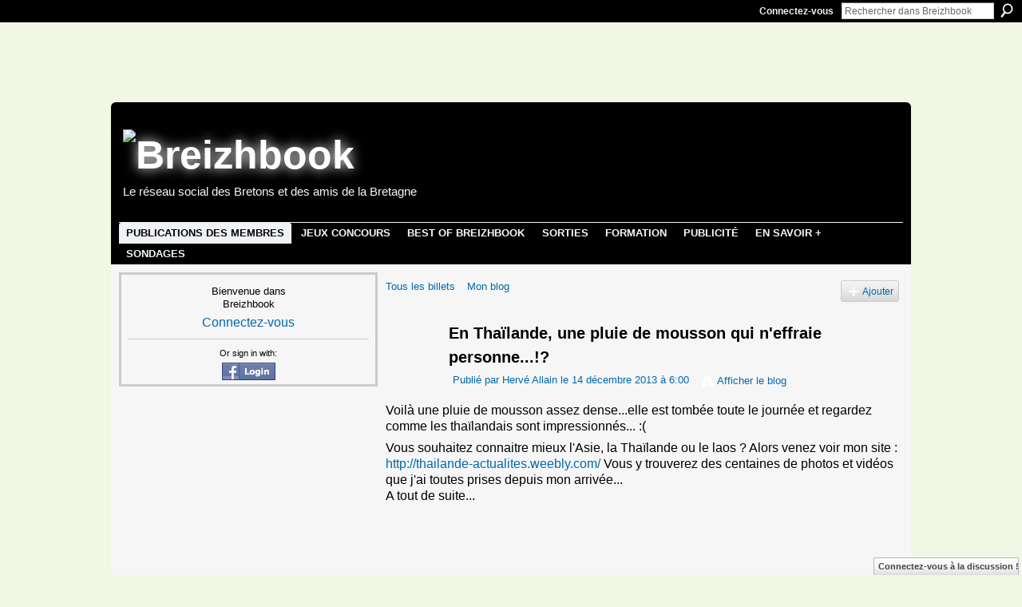

--- FILE ---
content_type: text/html; charset=UTF-8
request_url: http://www.breizhbook.com/profiles/blogs/en-tha-lande-une-pluie-de-mousson-qui-n-effraie-personne
body_size: 36998
content:
<!DOCTYPE html>
<html lang="fr" xmlns:og="http://ogp.me/ns#" xmlns:fb="http://www.facebook.com/2008/fbml">
<head data-layout-view="default" class="xj_layout_head">
<script>
    window.dataLayer = window.dataLayer || [];
        </script>
<!-- Google Tag Manager -->
<script>(function(w,d,s,l,i){w[l]=w[l]||[];w[l].push({'gtm.start':
new Date().getTime(),event:'gtm.js'});var f=d.getElementsByTagName(s)[0],
j=d.createElement(s),dl=l!='dataLayer'?'&l='+l:'';j.async=true;j.src=
'https://www.googletagmanager.com/gtm.js?id='+i+dl;f.parentNode.insertBefore(j,f);
})(window,document,'script','dataLayer','GTM-T5W4WQ');</script>
<!-- End Google Tag Manager -->
        <meta http-equiv="Content-Type" content="text/html; charset=utf-8" />
    <title>En Tha&iuml;lande, une pluie de mousson qui n&#039;effraie personne...!? - Breizhbook</title>
    <link rel="icon" href="http://www.breizhbook.com/favicon.ico" type="image/x-icon" />
    <link rel="SHORTCUT ICON" href="http://www.breizhbook.com/favicon.ico" type="image/x-icon" />
    <meta name="description" content="Voilà une pluie de mousson assez dense...elle est tombée toute le journée et regardez comme les thaïlandais sont impressionnés... :(
Vous souhaitez connaitre m…" />
<meta name="title" content="En Tha&iuml;lande, une pluie de mousson qui n&#039;effraie personne...!?" />
<meta property="og:type" content="website" />
<meta property="og:url" content="http://www.breizhbook.com/profiles/blogs/en-tha-lande-une-pluie-de-mousson-qui-n-effraie-personne" />
<meta property="og:title" content="En Tha&iuml;lande, une pluie de mousson qui n&#039;effraie personne...!?" />
<meta property="og:image" content="https://storage.ning.com/topology/rest/1.0/file/get/2756051398?profile=UPSCALE_150x150">
<meta name="twitter:card" content="summary" />
<meta name="twitter:title" content="En Tha&iuml;lande, une pluie de mousson qui n&#039;effraie personne...!?" />
<meta name="twitter:description" content="Voilà une pluie de mousson assez dense...elle est tombée toute le journée et regardez comme les thaïlandais sont impressionnés... :(
Vous souhaitez connaitre m…" />
<meta name="twitter:image" content="https://storage.ning.com/topology/rest/1.0/file/get/2756051398?profile=UPSCALE_150x150" />
<link rel="image_src" href="https://storage.ning.com/topology/rest/1.0/file/get/2756051398?profile=UPSCALE_150x150" />
<script type="text/javascript">
    djConfig = { baseScriptUri: 'http://www.breizhbook.com/xn/static-6.11.8.1/js/dojo-0.3.1-ning/', isDebug: false }
ning = {"CurrentApp":{"premium":true,"iconUrl":"https:\/\/storage.ning.com\/topology\/rest\/1.0\/file\/get\/2756051398?profile=UPSCALE_150x150","url":"httptestbreizhbook.ning.com","domains":["breizhbook.com"],"online":true,"privateSource":true,"id":"testbreizhbook","appId":6339722,"description":"Le r&eacute;seau social des Bretons et des amis de la Bretagne","name":"Breizhbook","owner":"0km5tmola9u3k","createdDate":"2010-11-22T14:02:12.000Z","runOwnAds":false,"category":{"Bretons":null,"Breizh":null,"R\u00e9seau":null,"Bretagne":null,"social":null},"tags":["Bretons","Breizh","R\u00e9seau","Bretagne","social"]},"CurrentProfile":null,"maxFileUploadSize":5};
        (function(){
            if (!window.ning) { return; }

            var age, gender, rand, obfuscated, combined;

            obfuscated = document.cookie.match(/xgdi=([^;]+)/);
            if (obfuscated) {
                var offset = 100000;
                obfuscated = parseInt(obfuscated[1]);
                rand = obfuscated / offset;
                combined = (obfuscated % offset) ^ rand;
                age = combined % 1000;
                gender = (combined / 1000) & 3;
                gender = (gender == 1 ? 'm' : gender == 2 ? 'f' : 0);
                ning.viewer = {"age":age,"gender":gender};
            }
        })();

        if (window.location.hash.indexOf('#!/') == 0) {
        window.location.replace(window.location.hash.substr(2));
    }
    window.xg = window.xg || {};
xg.captcha = {
    'shouldShow': false,
    'siteKey': '6Ldf3AoUAAAAALPgNx2gcXc8a_5XEcnNseR6WmsT'
};
xg.addOnRequire = function(f) { xg.addOnRequire.functions.push(f); };
xg.addOnRequire.functions = [];
xg.addOnFacebookLoad = function (f) { xg.addOnFacebookLoad.functions.push(f); };
xg.addOnFacebookLoad.functions = [];
xg._loader = {
    p: 0,
    loading: function(set) {  this.p++; },
    onLoad: function(set) {
                this.p--;
        if (this.p == 0 && typeof(xg._loader.onDone) == 'function') {
            xg._loader.onDone();
        }
    }
};
xg._loader.loading('xnloader');
if (window.bzplcm) {
    window.bzplcm._profileCount = 0;
    window.bzplcm._profileSend = function() { if (window.bzplcm._profileCount++ == 1) window.bzplcm.send(); };
}
xg._loader.onDone = function() {
            if(window.bzplcm)window.bzplcm.start('ni');
        xg.shared.util.parseWidgets();    var addOnRequireFunctions = xg.addOnRequire.functions;
    xg.addOnRequire = function(f) { f(); };
    try {
        if (addOnRequireFunctions) { dojo.lang.forEach(addOnRequireFunctions, function(onRequire) { onRequire.apply(); }); }
    } catch (e) {
        if(window.bzplcm)window.bzplcm.ts('nx').send();
        throw e;
    }
    if(window.bzplcm) { window.bzplcm.stop('ni'); window.bzplcm._profileSend(); }
};
window.xn = { track: { event: function() {}, pageView: function() {}, registerCompletedFlow: function() {}, registerError: function() {}, timer: function() { return { lapTime: function() {} }; } } };</script>
<meta name="medium" content="blog" /><link rel="alternate" type="application/atom+xml" title="Publications de Herv&eacute; Allain - Breizhbook" href="http://www.breizhbook.com/profiles/blog/feed?user=2cy3hnmk3ouui&amp;xn_auth=no" /><link rel="alternate" type="application/atom+xml" title="Commentaires - En Tha&iuml;lande, une pluie de mousson qui n&#039;effraie personne...!? - Breizhbook" href="http://www.breizhbook.com/profiles/comment/feed?attachedTo=6339722%3ABlogPost%3A219999&amp;xn_auth=no" />
<style type="text/css" media="screen,projection">
@import url("http://static.ning.com/socialnetworkmain/widgets/index/css/common-982.min.css?xn_version=3128532263");
@import url("http://static.ning.com/socialnetworkmain/widgets/index/css/wide-sidebar.min.css?xn_version=1460991910");
@import url("http://static.ning.com/socialnetworkmain/widgets/profiles/css/component.min.css?xn_version=467783652");
@import url("http://static.ning.com/socialnetworkmain/widgets/chat/css/bottom-bar.min.css?xn_version=512265546");

</style>

<style type="text/css" media="screen,projection">
@import url("/generated-694690f8adccc7-09768815-css?xn_version=202512201152");

</style>

<style type="text/css" media="screen,projection">
@import url("/generated-69468fc9974a73-06380581-css?xn_version=202512201152");

</style>

<!--[if IE 6]>
    <link rel="stylesheet" type="text/css" href="http://static.ning.com/socialnetworkmain/widgets/index/css/common-ie6.min.css?xn_version=463104712" />
<![endif]-->
<!--[if IE 7]>
<link rel="stylesheet" type="text/css" href="http://static.ning.com/socialnetworkmain/widgets/index/css/common-ie7.css?xn_version=2712659298" />
<![endif]-->
<link rel="EditURI" type="application/rsd+xml" title="RSD" href="http://www.breizhbook.com/profiles/blog/rsd" />
<script type="text/javascript">(function(a,b){if(/(android|bb\d+|meego).+mobile|avantgo|bada\/|blackberry|blazer|compal|elaine|fennec|hiptop|iemobile|ip(hone|od)|iris|kindle|lge |maemo|midp|mmp|netfront|opera m(ob|in)i|palm( os)?|phone|p(ixi|re)\/|plucker|pocket|psp|series(4|6)0|symbian|treo|up\.(browser|link)|vodafone|wap|windows (ce|phone)|xda|xiino/i.test(a)||/1207|6310|6590|3gso|4thp|50[1-6]i|770s|802s|a wa|abac|ac(er|oo|s\-)|ai(ko|rn)|al(av|ca|co)|amoi|an(ex|ny|yw)|aptu|ar(ch|go)|as(te|us)|attw|au(di|\-m|r |s )|avan|be(ck|ll|nq)|bi(lb|rd)|bl(ac|az)|br(e|v)w|bumb|bw\-(n|u)|c55\/|capi|ccwa|cdm\-|cell|chtm|cldc|cmd\-|co(mp|nd)|craw|da(it|ll|ng)|dbte|dc\-s|devi|dica|dmob|do(c|p)o|ds(12|\-d)|el(49|ai)|em(l2|ul)|er(ic|k0)|esl8|ez([4-7]0|os|wa|ze)|fetc|fly(\-|_)|g1 u|g560|gene|gf\-5|g\-mo|go(\.w|od)|gr(ad|un)|haie|hcit|hd\-(m|p|t)|hei\-|hi(pt|ta)|hp( i|ip)|hs\-c|ht(c(\-| |_|a|g|p|s|t)|tp)|hu(aw|tc)|i\-(20|go|ma)|i230|iac( |\-|\/)|ibro|idea|ig01|ikom|im1k|inno|ipaq|iris|ja(t|v)a|jbro|jemu|jigs|kddi|keji|kgt( |\/)|klon|kpt |kwc\-|kyo(c|k)|le(no|xi)|lg( g|\/(k|l|u)|50|54|\-[a-w])|libw|lynx|m1\-w|m3ga|m50\/|ma(te|ui|xo)|mc(01|21|ca)|m\-cr|me(rc|ri)|mi(o8|oa|ts)|mmef|mo(01|02|bi|de|do|t(\-| |o|v)|zz)|mt(50|p1|v )|mwbp|mywa|n10[0-2]|n20[2-3]|n30(0|2)|n50(0|2|5)|n7(0(0|1)|10)|ne((c|m)\-|on|tf|wf|wg|wt)|nok(6|i)|nzph|o2im|op(ti|wv)|oran|owg1|p800|pan(a|d|t)|pdxg|pg(13|\-([1-8]|c))|phil|pire|pl(ay|uc)|pn\-2|po(ck|rt|se)|prox|psio|pt\-g|qa\-a|qc(07|12|21|32|60|\-[2-7]|i\-)|qtek|r380|r600|raks|rim9|ro(ve|zo)|s55\/|sa(ge|ma|mm|ms|ny|va)|sc(01|h\-|oo|p\-)|sdk\/|se(c(\-|0|1)|47|mc|nd|ri)|sgh\-|shar|sie(\-|m)|sk\-0|sl(45|id)|sm(al|ar|b3|it|t5)|so(ft|ny)|sp(01|h\-|v\-|v )|sy(01|mb)|t2(18|50)|t6(00|10|18)|ta(gt|lk)|tcl\-|tdg\-|tel(i|m)|tim\-|t\-mo|to(pl|sh)|ts(70|m\-|m3|m5)|tx\-9|up(\.b|g1|si)|utst|v400|v750|veri|vi(rg|te)|vk(40|5[0-3]|\-v)|vm40|voda|vulc|vx(52|53|60|61|70|80|81|83|85|98)|w3c(\-| )|webc|whit|wi(g |nc|nw)|wmlb|wonu|x700|yas\-|your|zeto|zte\-/i.test(a.substr(0,4)))window.location.replace(b)})(navigator.userAgent||navigator.vendor||window.opera,'http://www.breizhbook.com/m/blogpost?id=6339722%3ABlogPost%3A219999');</script></head>
<body>
<!-- Google Tag Manager (noscript) -->
<noscript><iframe src="https://www.googletagmanager.com/ns.html?id=GTM-T5W4WQ"
height="0" width="0" style="display:none;visibility:hidden"></iframe></noscript>
<!-- End Google Tag Manager (noscript) -->
    <div class="xj_before_content"><div id='fb-root'></div>
<script>
  window.fbAsyncInit = function () {
    FB.init({
      appId      : '177925212224556', 
      status     : true,   
      cookie     : true,   
      xfbml      : true, 
      version    : 'v2.3'  
    });
    var n = xg.addOnFacebookLoad.functions.length;
    for (var i = 0; i < n; i++) {
      xg.addOnFacebookLoad.functions[i]();
    }
    xg.addOnFacebookLoad = function (f) { f(); };
    xg.addOnFacebookLoad.functions = [];
  };
  (function() {
    var e = document.createElement('script');
    e.src = document.location.protocol + '//connect.facebook.net/fr_CA/sdk.js';
    e.async = true;
    document.getElementById('fb-root').appendChild(e);
  })();
</script>        <div id="xn_bar">
            <div id="xn_bar_menu">
                <div id="xn_bar_menu_branding" >
                                    </div>

                <div id="xn_bar_menu_more">
                    <form id="xn_bar_menu_search" method="GET" action="http://www.breizhbook.com/main/search/search">
                        <fieldset>
                            <input type="text" name="q" id="xn_bar_menu_search_query" value="Rechercher dans Breizhbook" _hint="Rechercher dans Breizhbook" accesskey="4" class="text xj_search_hint" />
                            <a id="xn_bar_menu_search_submit" href="#" onclick="document.getElementById('xn_bar_menu_search').submit();return false">Rechercher</a>
                        </fieldset>
                    </form>
                </div>

                            <ul id="xn_bar_menu_tabs">
                                            <li><a href="http://www.breizhbook.com/main/authorization/signIn?target=http%3A%2F%2Fwww.breizhbook.com%2Fprofiles%2Fblogs%2Fen-tha-lande-une-pluie-de-mousson-qui-n-effraie-personne">Connectez-vous</a></li>
                                    </ul>
                        </div>
        </div>
        </div>
    <div class="xg_theme" data-layout-pack="juliet">
        <div id="xg_themebody">
            <div id="xg_ad_above_header" class="xg_ad xj_ad_above_header">
                    <div class="xg_module module-plain  html_module module_text xg_reset" data-module_name="text"
        >
            <div class="xg_module_body xg_user_generated">
            <table border="0" cellspacing="10">
<tbody>
<tr>
<td style="padding-left: 20px;"><br />
<iframe src="http://server1.affiz.net/tracking/iframe_display.php?n=323836395f343531335f3136373236_e89b2ad156" width="468" height="60" frameborder="0" scrolling="no"></iframe></td>
<td style="padding-left: 20px;"><br />
<iframe src="http://server1.affiz.net/tracking/iframe_display.php?n=323836395f343531335f3136373235_dc834d92e0" width="468" height="60" frameborder="0" scrolling="no"></iframe></td>
</tr>
</tbody>
</table>
        </div>
        </div>

                </div>        
            <div id="xg_head">
                <div id="xg_masthead">
                    <h1 id="xg_sitename" class="xj_site_name"><a id="application_name_header_link" href="/"><img src="http://storage.ning.com/topology/rest/1.0/file/get/3152047427?profile=original" alt="Breizhbook"></a></h1>
                    <p id="xg_sitedesc" class="xj_site_desc">Le r&eacute;seau social des Bretons et des amis de la Bretagne</p>
                </div>
                <div id="xg_navigation" class="xj_navigation"><ul>
    <li id="xg_tab_blogs" class="xg_subtab this"><a href="/profiles/blog/list"><span>Publications des membres</span></a></li><li id="xg_tab_xn16" class="xg_subtab"><a href="/page/jeux-concours"><span>Jeux concours</span></a></li><li id="xg_tab_xn36" class="xg_subtab"><a href="/page/best-of-breizhbook"><span>Best of BreizhBook</span></a></li><li id="xg_tab_xn40" class="xg_subtab"><a href="/page/sorties"><span>Sorties</span></a></li><li id="xg_tab_xn44" class="xg_subtab"><a href="/page/formation-professionnelle"><span>Formation</span></a></li><li id="xg_tab_xn47" class="xg_subtab"><a href="/publicite"><span>Publicit&eacute;</span></a></li><li dojoType="SubTabHover" id="xg_tab_xn0" class="xg_subtab"><a href="/a-propos"><span>En savoir +</span></a><div class="xg_subtab" style="display:none;position:absolute;"><ul class="xg_subtab" style="display:block;" ><li style="list-style:none !important;display:block;text-align:left;"><a href="/page/lancez-vous" style="float:none;"><span>Lancez-vous !</span></a></li><li style="list-style:none !important;display:block;text-align:left;"><a href="/page/promouvoir" style="float:none;"><span>Promouvoir</span></a></li></ul></div></li><li id="xg_tab_xn46" class="xg_subtab"><a href="/page/sondage-presidentielle"><span>Sondages</span></a></li></ul>
</div>
            </div>
            <div id="xg_ad_below_header" class="xg_ad xj_ad_below_header dy-displaynone">
						
					</div>
            <div id="xg" class="xg_widget_profiles xg_widget_profiles_blog xg_widget_profiles_blog_show">
                	
                <div id="xg_body">
                    <div class="xj_notifications"></div>
                    <div class="xg_column xg_span-7" id="column1">
                        <div class="xj_user_info">    <div class="xg_module" id="xg_module_account">
        <div class="xg_module_body xg_signup xg_lightborder">
            <p>Bienvenue dans<br />Breizhbook</p>
                        <p class="last-child"><big><strong><a href="http://www.breizhbook.com/main/authorization/signIn?target=http%3A%2F%2Fwww.breizhbook.com%2Fprofiles%2Fblogs%2Fen-tha-lande-une-pluie-de-mousson-qui-n-effraie-personne" style="white-space:nowrap">Connectez-vous</a></strong></big></p>
                            <div class="xg_external_signup xg_lightborder xj_signup">
                    <p class="dy-small">Or sign in with:</p>
                    <ul class="providers">
            <li>
            <a
                onclick="xg.index.authorization.social.openAuthWindow(
                    'https://auth.ning.com/socialAuth/facebook?edfm=7ZfXiXnai8%2FFNxVrbTmrjYPQwqpbwGMCwEv%2Bi%2FrB%2BN9ZdweZeOjuJDSS4hKbYHZpmHEVRJYaSFXxvPF%2BJRGa7Ksz2yMhLPZegGM7r8Luu1zldRCiY4LSmBym07gPh1mV4PtiS2DQWMldwGMFtzKZYrEAQFweyce1Cv7wZhl9rnKK%2FgEFjDAAVM4UY88OPUvpyypofuQgYpIaWWtS%2F87wjdx5o0P2GNICmdd7r6WYTn68uBmT%2BZHyMnRG03UANeOneu5DK2F5f0QnZQS58o75EbmDEf7i0DCMIlhNLZWy2Y8DN7QsTg6Fw7fmqQDmV%2FbDs4aEtTkas7Cm1t9W5qDmwvqNuFOL050n7bOy%2B6z06VKnaPDqYPpoBEKw9hl4S4VWtO%2BpasG894m8iZ5%2By2roQC%2Bb8sjnUf46McNxn00sCP1%2F3Ue9hey2c2QsL6E%2BHKmP0MnX7sbh1xp7tgMnDA7aozuAX3pHE1MDFkHYA1Jxavg%3D'
                    ); return false;">
                            <img src="http://static.ning.com/socialnetworkmain/widgets/index/gfx/admin/facebook-login-button.png?xn_version=3895636671" alt="Facebook" title="Facebook" />
                        </a>
        </li>
    </ul>
                </div>
                    </div>
    </div>
</div>
                        <div class="xj_sidebar_content"></div>
                    </div>
                    <div class="xg_column xg_span-14 xg_last" id="column2">
                        <div id="xg_canvas" class="xj_canvas">
                            <ul class="navigation easyclear"><li><a href="http://www.breizhbook.com/profiles/blog/list">Tous les billets</a></li><li><a href="http://www.breizhbook.com/profiles/blog/list?my=1">Mon blog</a></li><li class="right  xg_lightborder navbutton"><a href="http://www.breizhbook.com/profiles/blog/new" class="xg_sprite xg_sprite-add">Ajouter</a></li></ul>
<div class="xg_module xg_blog xg_blog_detail xg_blog_mypage xg_module_with_dialog">
        <div class="xg_headline xg_headline-img xg_headline-2l">
    <div class="ib"><span class="xg_avatar"><a class="fn url" href="http://www.breizhbook.com/profile/HerveAllain"  title="Herv&eacute; Allain"><span class="table_img dy-avatar dy-avatar-64 "><img  class="photo photo" src="http://storage.ning.com/topology/rest/1.0/file/get/3147167948?profile=RESIZE_64x64&amp;width=64&amp;height=64&amp;crop=1%3A1" alt="" /></span></a></span></div>
<div class="tb"><h1>En Tha&iuml;lande, une pluie de mousson qui n&#039;effraie personne...!?</h1>
        <ul class="navigation byline">
            <li><a class="nolink">Publié par </a><a href="/profile/HerveAllain">Herv&eacute; Allain</a><a class="nolink"> le 14&nbsp;d&eacute;cembre 2013 à 6:00</a></li>
            <li><a class="xg_sprite xg_sprite-view" href="http://www.breizhbook.com/profiles/blog/list?user=2cy3hnmk3ouui">Afficher le blog</a></li>
        </ul>
    </div>
</div>
    <div class="xg_module_body">
        <div class="postbody">
                    <div class="xg_user_generated">
                <p>Voilà une pluie de mousson assez dense...elle est tombée toute le journée et regardez comme les thaïlandais sont impressionnés... :(</p>
<p>Vous souhaitez connaitre mieux l'Asie, la Thaïlande ou le laos ? Alors venez voir mon site : <a rel=nofollow href="http://thailande-actualites.weebly.com/">http://thailande-actualites.weebly.com/</a> Vous y trouverez des centaines de photos et vidéos que j'ai toutes prises depuis mon arrivée...<br/> A tout de suite...</p>
<p> <iframe width="640" height="480" src="//www.youtube.com/embed/C1rKhbYxSyI?rel=0&amp;wmode=opaque" frameborder="0" _origwidth="640"></iframe>
</p>            </div>
        </div>
        <div class="left-panel">
                          <script>xg.addOnRequire(function () { xg.post('/main/viewcount/update?xn_out=json', {key: '6339722:BlogPost:219999', x: 'c59322b'}); });</script>                <p class="small dy-clear view-count-container">
    <span class="view-count-label">Vues :</span> <span class="view-count">106</span></p>

                            <p class="small object-detail" id="tagsList" style="display:none">Balises :<br/></p>
            <div class="likebox likebox-ning">
    <div class="ning-like">
                <div class="xg_lightborder like-button like-button-3">
            <a data-content-id="6339722:BlogPost:219999"
                        data-content-type="BlogPost"
                        data-sign-up-url="http://www.breizhbook.com/main/authorization/signUp?target=http%3A%2F%2Fwww.breizhbook.com%2Fprofiles%2Fblogs%2Fen-tha-lande-une-pluie-de-mousson-qui-n-effraie-personne"
                        data-like-url="/main/like/like"
                        data-unlike-url="/main/like/unlike"
                        data-track='{"category":"Likes","action":"Like","label":"","ga4":{"event":"like"}}'                                                data-page-type="detail" class="xg_sprite" href="#">
                J'aime            </a>
        </div>
                <div class="like-count">
            <a href="#" class="view-liked" _id="6339722:BlogPost:219999">1 membre aime ceci</a>
        </div>
    </div>
</div>
<p class="share-links clear">            <script>!function(d,s,id){var js,fjs=d.getElementsByTagName(s)[0];if(!d.getElementById(id)){js=d.createElement(s);js.id=id;js.src="//platform.twitter.com/widgets.js";fjs.parentNode.insertBefore(js,fjs);}}(document,"script","twitter-wjs");</script>
                    <span class="xg_tweet">
        <a href="https://twitter.com/share" class="post_to_twitter twitter-share-button" target="_blank"
            data-text="Consultation de &laquo;&nbsp;En Tha&iuml;lande, une pluie de mousson qui n&#039;effraie personne...!?&nbsp;&raquo; sur Breizhbook&nbsp;:" data-url="http://www.breizhbook.com/profiles/blogs/en-tha-lande-une-pluie-de-mousson-qui-n-effraie-personne" data-count="none" data-dnt="true">Tweet</a>
        </span>
                <a class="post_to_facebook xj_post_to_facebook_stream dy-displaynone" href="http://www.facebook.com/share.php?u=http%3A%2F%2Fwww.breizhbook.com%2Fprofiles%2Fblogs%2Fen-tha-lande-une-pluie-de-mousson-qui-n-effraie-personne%3Fxg_source%3Dfacebook&amp;t=En%20Tha%C3%AFlande%2C%20une%20pluie%20de%20mousson%20qui%20n%27effraie%20personne...%21%3F%20sur%20Breizhbook"
                _args="{&quot;name&quot;:&quot;En Tha\u00eflande, une pluie de mousson qui n&#039;effraie personne...!? sur Breizhbook&quot;,&quot;href&quot;:&quot;http:\/\/www.breizhbook.com\/profiles\/blogs\/en-tha-lande-une-pluie-de-mousson-qui-n-effraie-personne?xg_source=facebook&quot;,&quot;media&quot;:[],&quot;actionLink&quot;:{&quot;text&quot;:&quot;Publication compl\u00e8te&quot;,&quot;href&quot;:&quot;http:\/\/www.breizhbook.com\/profiles\/blogs\/en-tha-lande-une-pluie-de-mousson-qui-n-effraie-personne?xg_source=facebook&quot;},&quot;description&quot;:&quot;Voil\u00e0 une pluie de mousson assez dense...elle est tomb\u00e9e toute le journ\u00e9e et regardez comme les tha\u00eflandais sont impressionn\u00e9s... :(\nVous souhaitez connaitre mieux l&#039;Asie, la Tha\u00eflande ou le laos ? Alors venez voir mon site : http:\/\/thailande-actualites.weebly.com\/ Vous y trouverez des centaines de photos et vid\u00e9os que j&#039;ai toutes prises depuis mon arriv\u00e9e... A tout de suite...\n\u00a0\n&quot;,&quot;log&quot;:{&quot;module&quot;:&quot;profiles&quot;,&quot;page&quot;:&quot;blog&quot;,&quot;action&quot;:&quot;show&quot;},&quot;private&quot;:false,&quot;user&quot;:null,&quot;contentId&quot;:null,&quot;display&quot;:false,&quot;userMessage&quot;:&quot;&quot;,&quot;pageId&quot;:null,&quot;text&quot;:&quot;Facebook&quot;}"
                >Facebook</a>
            <a class="post_to_facebook xj_post_to_facebook_stream " href="http://www.facebook.com/share.php?u=http%3A%2F%2Fwww.breizhbook.com%2Fprofiles%2Fblogs%2Fen-tha-lande-une-pluie-de-mousson-qui-n-effraie-personne%3Fxg_source%3Dfacebook&amp;t=En%20Tha%C3%AFlande%2C%20une%20pluie%20de%20mousson%20qui%20n%27effraie%20personne...%21%3F%20sur%20Breizhbook"
                _args="{&quot;name&quot;:&quot;En Tha\u00eflande, une pluie de mousson qui n&#039;effraie personne...!? sur Breizhbook&quot;,&quot;href&quot;:&quot;http:\/\/www.breizhbook.com\/profiles\/blogs\/en-tha-lande-une-pluie-de-mousson-qui-n-effraie-personne?xg_source=facebook&quot;,&quot;media&quot;:[],&quot;actionLink&quot;:{&quot;text&quot;:&quot;Publication compl\u00e8te&quot;,&quot;href&quot;:&quot;http:\/\/www.breizhbook.com\/profiles\/blogs\/en-tha-lande-une-pluie-de-mousson-qui-n-effraie-personne?xg_source=facebook&quot;},&quot;description&quot;:&quot;Voil\u00e0 une pluie de mousson assez dense...elle est tomb\u00e9e toute le journ\u00e9e et regardez comme les tha\u00eflandais sont impressionn\u00e9s... :(\nVous souhaitez connaitre mieux l&#039;Asie, la Tha\u00eflande ou le laos ? Alors venez voir mon site : http:\/\/thailande-actualites.weebly.com\/ Vous y trouverez des centaines de photos et vid\u00e9os que j&#039;ai toutes prises depuis mon arriv\u00e9e... A tout de suite...\n\u00a0\n&quot;,&quot;log&quot;:{&quot;module&quot;:&quot;profiles&quot;,&quot;page&quot;:&quot;blog&quot;,&quot;action&quot;:&quot;show&quot;},&quot;private&quot;:false,&quot;user&quot;:null,&quot;contentId&quot;:null,&quot;userMessage&quot;:&quot;&quot;,&quot;pageId&quot;:null,&quot;text&quot;:&quot;Facebook&quot;,&quot;display&quot;:null}"
                >Facebook</a>
    <div class="likebox">
    <div class="facebook-like" data-content-type="BlogPost" data-content-id="6339722:BlogPost:219999" data-page-type="detail">
        <fb:like href="http://www.breizhbook.com/xn/detail/6339722:BlogPost:219999" layout="button_count" show_faces="false" width="450"></fb:like>
    </div>
</div>
</p>        </div>
                    <ul class="pagination smallpagination">
                            <li class="left"><a href="http://www.breizhbook.com/profiles/blogs/breton-en-tha-lande-la-royaut-ici" title="Breton en Tha&iuml;lande, la royaut&eacute; ici...!!!!!! (vid&eacute;o)">‹ Publication précédente</a></li>                             <li class="right"><a title="Breton en Tha&iuml;lande: l&#039;arm&eacute;e veut des &eacute;lections &quot;loyales&quot;" href="http://www.breizhbook.com/profiles/blogs/breton-en-tha-lande-l-arm-e-veut-des-lections-loyales">Publication suivante &gt;</a></li>
                        </ul>
            </div>
</div>

        <div class="xg_module">
                                        <div class="xg_module_body">
                    <p id="add-comment">Commenter</p>
                                            <div class="comment-join">
                            <h3>Vous devez être membre de Breizhbook pour ajouter des commentaires !</h3>
                                                <p><a href="http://www.breizhbook.com/main/authorization/signUp?target=http%3A%2F%2Fwww.breizhbook.com%2Fprofiles%2Fblogs%2Fen-tha-lande-une-pluie-de-mousson-qui-n-effraie-personne">Rejoindre Breizhbook</a></p>
                                                </div>
                                                        </div>
                    <div class="xg_module_body" id="comments" style="display: none" _numComments="0" _scrollTo="">
                    </div>
                    <div class="xg_module_foot" id="xj_comments_footer" style="display:none">
                                            <p class="left">
                            <a class="xg_icon xg_icon-rss" href="http://www.breizhbook.com/profiles/comment/feed?attachedTo=6339722%3ABlogPost%3A219999&amp;xn_auth=no">RSS</a>
                        </p>
                                    </div>
                    </div>
    
      <input type="hidden" id="incrementViewCountEndpoint" value="http://www.breizhbook.com/profiles/blog/incrementViewCount?id=6339722%3ABlogPost%3A219999&amp;xn_out=json" />

                        </div>
                    </div>
                </div>
            </div>
            <div id="xg_foot">
                <div id="xg_footcontent">
                    <div class="xj_foot_content"><p class="left">
    © 2026             &nbsp; Créé par <a href="/profile/0km5tmola9u3k">Corentin de Breizhbook</a>.            &nbsp;
    Sponsorisé par<a class="poweredBy-logo" href="https://www.ning.com/fr/" title="" alt="" rel="dofollow">
    <img class="poweredbylogo" width="87" height="15" src="http://static.ning.com/socialnetworkmain/widgets/index/gfx/Ning_MM_footer_wht@2x.png?xn_version=2105418020"
         title="Cr&eacute;er un site web avec Ning" alt="Constructeur des sites | Cr&eacute;er un site web avec Ning.com">
</a>    </p>
    <p class="right xg_lightfont">
                    <a href="http://www.breizhbook.com/main/embeddable/list">Badges</a> &nbsp;|&nbsp;
                        <a href="http://www.breizhbook.com/main/authorization/signUp?target=http%3A%2F%2Fwww.breizhbook.com%2Fmain%2Findex%2Freport" dojoType="PromptToJoinLink" _joinPromptText="Veuillez vous inscrire ou vous connecter pour terminer cette &eacute;tape." _hasSignUp="true" _signInUrl="http://www.breizhbook.com/main/authorization/signIn?target=http%3A%2F%2Fwww.breizhbook.com%2Fmain%2Findex%2Freport">Signaler un problème</a> &nbsp;|&nbsp;
                        <a href="http://www.breizhbook.com/main/authorization/termsOfService?previousUrl=http%3A%2F%2Fwww.breizhbook.com%2Fprofiles%2Fblogs%2Fen-tha-lande-une-pluie-de-mousson-qui-n-effraie-personne">Conditions d'utilisation</a>
            </p>
</div>
                </div>
            </div>
			<div id="xg_ad_below_footer" class="xg_ad xj_ad_below_footer">
				<div class="xg_module module-plain  html_module module_text xg_reset" data-module_name="text"
        >
            <div class="xg_module_body xg_user_generated">
            <table border="0" cellspacing="10">
<tbody>
<tr>
<td style="padding-left: 20px;"><iframe id="widget-of__preview" src="http://www.ouest-france.fr/services/widget/actualites?nb=5&amp;theme=R%C3%A9gions%20/%20Bretagne&amp;font=options__font-default&amp;logo=options__logo-default&amp;h=200&amp;thumbnail=0" width="400" height="200" frameborder="0" name="widget-of__preview"></iframe></td>
<td style="padding-left: 20px;"><iframe id="widget-of__preview" src="http://www.ouest-france.fr/services/widget/actualites?nb=5&amp;theme=Culture&amp;font=options__font-default&amp;logo=options__logo-default&amp;h=200&amp;thumbnail=0" width="400" height="200" frameborder="0" name="widget-of__preview"></iframe></td>
</tr>
</tbody>
</table>
        </div>
        </div>

			</div>
        </div>
    </div>
    <div class="xj_after_content"><div id="xj_baz17246" class="xg_theme"></div>
<div id="xg_overlay" style="display:none;">
<!--[if lte IE 6.5]><iframe></iframe><![endif]-->
</div>
<!--googleoff: all--><noscript>
	<style type="text/css" media="screen">
        #xg { position:relative;top:120px; }
        #xn_bar { top:120px; }
	</style>
	<div class="errordesc noscript">
		<div>
            <h3><strong>Bonjour, JavaScript doit être activé pour utiliser Breizhbook.</strong></h3>
            <p>Veuillez vérifier les paramètres de votre navigateur ou contacter votre administrateur système.</p>
			<img src="/xn_resources/widgets/index/gfx/jstrk_off.gif" alt="" height="1" width="1" />
		</div>
	</div>
</noscript><!--googleon: all-->
<script type="text/javascript" src="http://static.ning.com/socialnetworkmain/widgets/lib/core.min.js?xn_version=1651386455"></script>        <script>
            var sources = ["http:\/\/static.ning.com\/socialnetworkmain\/widgets\/lib\/js\/jquery\/jquery-ui.min.js?xn_version=2186421962","http:\/\/static.ning.com\/socialnetworkmain\/widgets\/lib\/js\/modernizr\/modernizr.custom.js?xn_version=202512201152","http:\/\/static.ning.com\/socialnetworkmain\/widgets\/lib\/js\/jquery\/jstorage.min.js?xn_version=1968060033","http:\/\/static.ning.com\/socialnetworkmain\/widgets\/lib\/js\/jquery\/jquery.autoResize.js?xn_version=202512201152","http:\/\/static.ning.com\/socialnetworkmain\/widgets\/lib\/js\/jquery\/jquery.jsonp.min.js?xn_version=1071124156","http:\/\/static.ning.com\/socialnetworkmain\/widgets\/lib\/js\/Base64.js?xn_version=202512201152","http:\/\/static.ning.com\/socialnetworkmain\/widgets\/lib\/js\/jquery\/jquery.ui.widget.js?xn_version=202512201152","http:\/\/static.ning.com\/socialnetworkmain\/widgets\/lib\/js\/jquery\/jquery.iframe-transport.js?xn_version=202512201152","http:\/\/static.ning.com\/socialnetworkmain\/widgets\/lib\/js\/jquery\/jquery.fileupload.js?xn_version=202512201152","https:\/\/storage.ning.com\/topology\/rest\/1.0\/file\/get\/12882178268?profile=original&r=1724773193","https:\/\/storage.ning.com\/topology\/rest\/1.0\/file\/get\/12882178675?profile=original&r=1724773195","https:\/\/storage.ning.com\/topology\/rest\/1.0\/file\/get\/11108783469?profile=original&r=1684134901","https:\/\/storage.ning.com\/topology\/rest\/1.0\/file\/get\/11108871060?profile=original&r=1684135203"];
            var numSources = sources.length;
                        var heads = document.getElementsByTagName('head');
            var node = heads.length > 0 ? heads[0] : document.body;
            var onloadFunctionsObj = {};

            var createScriptTagFunc = function(source) {
                var script = document.createElement('script');
                
                script.type = 'text/javascript';
                                var currentOnLoad = function() {xg._loader.onLoad(source);};
                if (script.readyState) { //for IE (including IE9)
                    script.onreadystatechange = function() {
                        if (script.readyState == 'complete' || script.readyState == 'loaded') {
                            script.onreadystatechange = null;
                            currentOnLoad();
                        }
                    }
                } else {
                   script.onerror = script.onload = currentOnLoad;
                }

                script.src = source;
                node.appendChild(script);
            };

            for (var i = 0; i < numSources; i++) {
                                xg._loader.loading(sources[i]);
                createScriptTagFunc(sources[i]);
            }
        </script>
    <script type="text/javascript">
if (!ning._) {ning._ = {}}
ning._.compat = { encryptedToken: "<empty>" }
ning._.CurrentServerTime = "2026-01-26T12:42:44+00:00";
ning._.probableScreenName = "";
ning._.domains = {
    base: 'ning.com',
    ports: { http: '80', ssl: '443' }
};
ning.loader.version = '202512201152'; // DEP-251220_1:477f7ee 33
djConfig.parseWidgets = false;
</script>
    <script type="text/javascript">
        xg.token = '';
xg.canTweet = false;
xg.cdnHost = 'static.ning.com';
xg.version = '202512201152';
xg.useMultiCdn = true;
xg.staticRoot = 'socialnetworkmain';
xg.xnTrackHost = "coll.ning.com";
    xg.cdnDefaultPolicyHost = 'static';
    xg.cdnPolicy = [];
xg.global = xg.global || {};
xg.global.currentMozzle = 'profiles';
xg.global.userCanInvite = false;
xg.global.requestBase = '';
xg.global.locale = 'fr_CA';
xg.num_thousand_sep = ",";
xg.num_decimal_sep = ".";
(function() {
    dojo.addOnLoad(function() {
        if(window.bzplcm) { window.bzplcm.ts('hr'); window.bzplcm._profileSend(); }
            });
            ning.loader.require('xg.profiles.blog.show', 'xg.index.like.likeButton', 'xg.shared.PostToFacebookStreamLink', 'xg.index.facebookLike', function() { xg._loader.onLoad('xnloader'); });
    })();    </script>
    <div class="xg_chat chatFooter signedOut" style="font-family:'Helvetica Neue', Arial, Helvetica, sans-serif">
        <div id="userListContainer" class="xg_verticalPane xg_userWidth">
            <div class="xg_chatBar xg_bottomBar xg_userBar">
                <a class="xg_info xg_info_full" href="/main/authorization/signIn?chat=true">Connectez-vous à la discussion !</a>            </div>
        </div>
    </div>
<script type="text/javascript">

  var _gaq = _gaq || [];
  _gaq.push(['_setAccount', 'UA-24842832-2']);
  _gaq.push(['_trackPageview']);

  (function() {
    var ga = document.createElement('script'); ga.type = 'text/javascript'; ga.async = true;
    ga.src = ('https:' == document.location.protocol ? 'https://ssl' : 'http://www') + '.google-analytics.com/ga.js';
    var s = document.getElementsByTagName('script')[0]; s.parentNode.insertBefore(ga, s);
  })();

</script><script>
    document.addEventListener("DOMContentLoaded", function () {
        if (!dataLayer) {
            return;
        }
        var handler = function (event) {
            var element = event.currentTarget;
            if (element.hasAttribute('data-track-disable')) {
                return;
            }
            var options = JSON.parse(element.getAttribute('data-track'));
            dataLayer.push({
                'event'         : 'trackEvent',
                'eventType'     : 'googleAnalyticsNetwork',
                'eventCategory' : options && options.category || '',
                'eventAction'   : options && options.action || '',
                'eventLabel'    : options && options.label || '',
                'eventValue'    : options && options.value || ''
            });
            if (options && options.ga4) {
                dataLayer.push(options.ga4);
            }
        };
        var elements = document.querySelectorAll('[data-track]');
        for (var i = 0; i < elements.length; i++) {
            elements[i].addEventListener('click', handler);
        }
    });
</script>

</div>
</body>
</html>


--- FILE ---
content_type: text/css;charset=UTF-8
request_url: http://www.breizhbook.com/generated-69468fc9974a73-06380581-css?xn_version=202512201152
body_size: 9344
content:
.xg_sprite,.xg_icon,.rich-comment,.rich-comment em,.delete,.smalldelete,.activity-delete,ul.rating-themed,ul.rating-themed a:hover,ul.rating-themed a:active,ul.rating-themed a:focus,ul.rating-themed .current,.right ul.feature-list li .xg_icon{background-image:url(http://static.ning.com/socialnetworkmain/widgets/index/gfx/icons/xg_sprite-FFFFFF.png?xn_version=3244555409);_background-image:url(http://static.ning.com/socialnetworkmain/widgets/index/gfx/icons/ie6/xg_sprite-FFFFFF.png?xn_version=4291570312);}#welcome .xg_icon-close-bg,.welcome_add_options .xg_icon-close-bg{background:transparent url(http://static.ning.com/socialnetworkmain/widgets/index/gfx/welcomebox.png?xn_version=1688247866) no-repeat -659px -29px;_background:transparent url(http://static.ning.com/socialnetworkmain/widgets/index/gfx/icon/new/delete_gray.png?xn_version=4054522322) no-repeat center center;}.announcement_bar .xg_icon-close-bg,.xg_floating_module .xg_icon-close-bg{background:transparent url(http://static.ning.com/socialnetworkmain/widgets/index/gfx/icon/new/delete_gray.png?xn_version=4054522322) no-repeat 1px 1px;}a,#xg_manage_promotion a,#xg_manage_network a,#xg_manage_members a,#xg_manage_resources a,#xg_manage_customize a,#xg_manage_premium a,a.button:hover{text-decoration:none;}a:hover,#xg_manage_promotion .navigation-solo a:hover{text-decoration:underline;}body { background:#f2f6e4 url(http://storage.ning.com/topology/rest/1.0/file/get/3155663747?profile=original) repeat scroll 0 0; }
.xg_theme .xg_user_generated p, .xg_theme .xg_user_generated ol, .xg_theme .xg_user_generated ul, .xg_theme .xg_user_generated dl, .xg_theme .xg_user_generated blockquote, .xg_theme .xg_user_generated table, .xg_theme .xg_user_generated h1, .xg_theme .xg_user_generated h2, .xg_theme .xg_user_generated h3, .xg_theme .xg_user_generated h4, .xg_theme .xg_user_generated h5, .xg_theme .xg_user_generated h6 { margin-bottom:0.5em; }
.xg_theme #xg_themebody {
  font-weight:normal;
  font-size:13px;
  font-family:'Helvetica Neue', Arial, Helvetica, sans-serif;
  color:#000000;
}
.xg_theme a {
  color:#0068ad;
  font-weight:normal;
  text-decoration:none;
  border-bottom:none;
}
.xg_theme a:hover {
  color:#5b8aa8;
  font-weight:normal;
  text-decoration:underline;
  border-bottom:none;
}
.xg_theme h1, .xg_theme h2, .xg_theme h3, .xg_theme h4, .xg_theme h5, .xg_theme h6 {
  font-weight:bold;
  font-family:'Helvetica Neue', Arial, Helvetica, sans-serif;
  color:#ffffff;
}
.xg_theme .xg_module_body h1, .xg_theme .xg_module_body h2, .xg_theme .xg_module_body h3, .xg_theme .xg_module_body h4, .xg_theme .xg_module_body h5, .xg_theme .xg_module_body h6 { color:#000000; }
.xg_theme button, .xg_theme a.button, .xg_theme input.button {
  background:#676a6b none no-repeat scroll 0 0;
  color:#ffffff;
  font-weight:normal;
  font-size:13px;
  font-family:Arial, 'Helvetica Neue', Helvetica, sans-serif;
  border-width:1px;
  border-style:solid;
  border-color:#e1e1e1 #cccccc #cccccc #e1e1e1;
}
.xg_theme #xg_head {
  background:rgb(0,0,0);
  background:#000000 url(http://storage.ning.com/topology/rest/1.0/file/get/3155662725?profile=original) no-repeat scroll 0 0;
  *background:rgb(0,0,0);
  border-width:;
  border-style:none;
  border-color:transparent;
}
.xg_theme h1#xg_sitename {
  font-size:50px;
  font-family:Arial, 'Helvetica Neue', Helvetica, sans-serif;
}
.xg_theme h1#xg_sitename a {
  color:#ffffff;
  font-weight:bold;
  font-family:Arial, 'Helvetica Neue', Helvetica, sans-serif;
}
.xg_theme p#xg_sitedesc {
  color:#fcf7fc;
  font-weight:normal;
  font-size:15px;
  font-family:'Lucida Grande', 'Lucida Sans', Verdana, sans-serif;
}
.xg_theme #xg_navigation {
  background:transparent none no-repeat scroll 0 0;
  border-width:1px 0 0 0;
  border-style:solid;
  border-color:#f7f4f7;
}
.xg_theme #xg_navigation ul li a {
  color:#f4fcf6;
  background-color:transparent;
  font-weight:bold;
  font-size:13px;
  font-family:'Lucida Grande', 'Lucida Sans', Verdana, sans-serif;
}
.xg_theme #xg_navigation ul li a:hover {
  color:#0a010a;
  background-color:rgb(0,163,240);
  background-color:#f0f3f5;
}
.xg_theme #xg_navigation ul div.xg_subtab ul li a {
  color:#919191;
  background:#f2f2f2;
}
.xg_theme #xg_navigation ul div.xg_subtab ul li a:hover {
  color:#5e5e5e;
  background:#d9d9d9;
}
.xg_theme #xg { background:transparent none repeat scroll 0 0; }
.xg_theme #xg_body {
  background:rgb(0,110,150);
  background:#f6f6f6 none no-repeat scroll 0 0;
  *background:rgb(0,110,150);
  border-width:;
  border-style:none;
  border-color:transparent;
}
.xg_theme .xg_module {
  background:transparent none no-repeat scroll 0 0;
  border-width:;
  border-style:none;
  border-color:transparent;
}
.xg_theme .xg_module_head {
  background:#000000 url(http://www.breizhbook.com/xn_resources/widgets/index/gfx/themes/rainydaypatrol/module-head-bg.png) repeat-x scroll 0 0;
  border-width:1px;
  border-style:solid;
  border-color:#000000;
}
.xg_theme .xg_module_head h2 {
  color:#ffffff;
  font-weight:bold;
  font-size:13px;
  font-family:'Helvetica Neue', Arial, Helvetica, sans-serif;
}
.xg_theme .xg_module_body, .xg_theme .xg_module_foot, .xg_theme .xg_headline, .xg_theme .navigation {
  background:transparent none no-repeat scroll 0 0;
  font-size:13px;
}
.xg_theme #xg_foot {
  background:#000000 none no-repeat scroll 0 0;
  border-width:0 1px 1px 1px;
  border-style:solid;
  border-color:#0d010d;
}
.xg_theme #xg_footcontent {
  background:transparent none no-repeat scroll 0 0;
  border-width:;
  border-style:none;
  border-color:transparent;
  color:#ffffff;
}
.xg_theme .xg_floating_container {
  background-color:#ffffff;
  color:#000000;
  font-weight:normal;
  font-size:13px;
  font-family:'Helvetica Neue', Arial, Helvetica, sans-serif;
}
.xg_theme .mediabutton-c { color:#000333; }
.xg_theme .mediaplayer-bc { background-color:#00a3f0; }
.xg_theme .mediaplaylist-bc { background-color:#ffffff; }
#xn_bar, .xg_theme-ningbar-bc { background-color:#000000; }
.xg_theme .icon-color { color:#f2f8fa; }
.xg_theme .xg_lightborder { border-color:#cbcbcb; }
.xg_theme .xg_lightfont { color:#7f7f7f; }
.xg_theme .xg_theme-button-c { color:#ffffff; }
.xg_theme .xg_theme-button-bc { background-color:#676a6b; }
.xg_theme .xg_theme-link-c { color:#0068ad; }
.xg_theme #xg_head, .xg_theme #xg_body, .xg_theme #xg_foot {
  width:982px;
  padding:10px;
  margin:0 auto;
}
.xg_theme h1#xg_sitename {
  margin:0;
  padding:24px 0 0 5px;
}
.xg_theme h1#xg_sitename a {
  text-decoration:none;
  text-shadow:0 0 15px #ffffff;
}
.xg_theme p#xg_sitedesc {
  line-height:1em;
  height:1em;
  padding:0 0 11px 5px;
}
.xg_theme #xg_navigation { margin-top:1.5em; }
.xg_theme #xg_navigation ul { margin:0; }
.xg_theme #xg_navigation li {
  float:left;
  margin:0 3px 0 0;
}
#xg_navigation ul li.this a, #xg_navigation ul li.this, #xg_navigation ul li a:hover {
  -moz-border-radius:3px 3px 0 0;
  -webkit-border-radius:3px 3px 0 0;
  border-radius:3px 3px 0 0;
}
.xg_theme #xg_navigation li a {
  padding:0 0.7em;
  text-transform:uppercase;
  line-height:2em;
  text-decoration:none;
}
.xg_theme #xg_navigation li.this a {
  background-color:rgb(0,163,240);
  background-color:#f0f3f5;
  color:#0a010a;
}
.xg_theme #xg_navigation li a span { padding:0; }
.xg_theme #xg_head {
  margin-top:20px;
  box-shadow:0 0 100px #000000;
  -webkit-box-shadow:0 0 100px #000000;
  -moz-box-shadow:0 0 100px #000000;
  border-radius:15px 15px 0 0;
  -webkit-border-radius:15px 15px 0 0;
  -moz-border-radius:15px 15px 0 0;
  padding-bottom:0;
}
.xg_theme .xg_module_head {
  -moz-border-radius:3px 3px 3px 3px;
  -webkit-border-radius:3px 3px 3px 3px;
  border-radius:3px 3px 3px 3px;
  background-position:0 center;
  margin-bottom:0px;
}
.xg_theme .xg_module_head h2 { text-transform:uppercase; }
.xg_theme .xg_module, .xg_theme .xg_headline, .xg_theme .navigation { margin-bottom:10px; }
.xg_theme .xg_headline .tb { padding-left:8px; }
.xg_theme .xg_headline .tb h1 {
  color:#000000;
  padding-top:5px;
}
.navigation li { margin:5px 10px 0 5px; }
.navbutton { margin:5px 5px 5px 10px !important; }
.xg_theme #xg_footcontent a { color:#ffffff; }
.xg_theme .xg_list_photo_main ul li { margin:0 2px 8px; }
.xg_theme .xj_ad_below_header {
  width:982px;
  padding:10px;
  margin:0 auto;
  background:transparent none repeat scroll 0 0;
  box-shadow:0 0 100px #000000;
  -webkit-box-shadow:0 0 100px #000000;
  -moz-box-shadow:0 0 100px #000000;
}
.xg_theme .xg_module_body { margin-bottom:0; }
.xg_theme .xj_ad_below_header {
  width:982px;
  padding:10px;
  margin:0 auto;
  background:rgb(0,110,150);
  background:#f6f6f6 none no-repeat scroll 0 0 !important;
  *background:rgb(0,110,150);
  border-width:;
  border-style:none;
  border-color:transparent;
}
.xg_theme #xg_head {
    box-shadow: none;
    -webkit-box-shadow: none;
    -moz-box-shadow: none;
    border-radius: 6px 6px 0 0;
    -webkit-border-radius: 6px 6px 0 0;
    -moz-border-radius: 6px 6px 0 0;
}
